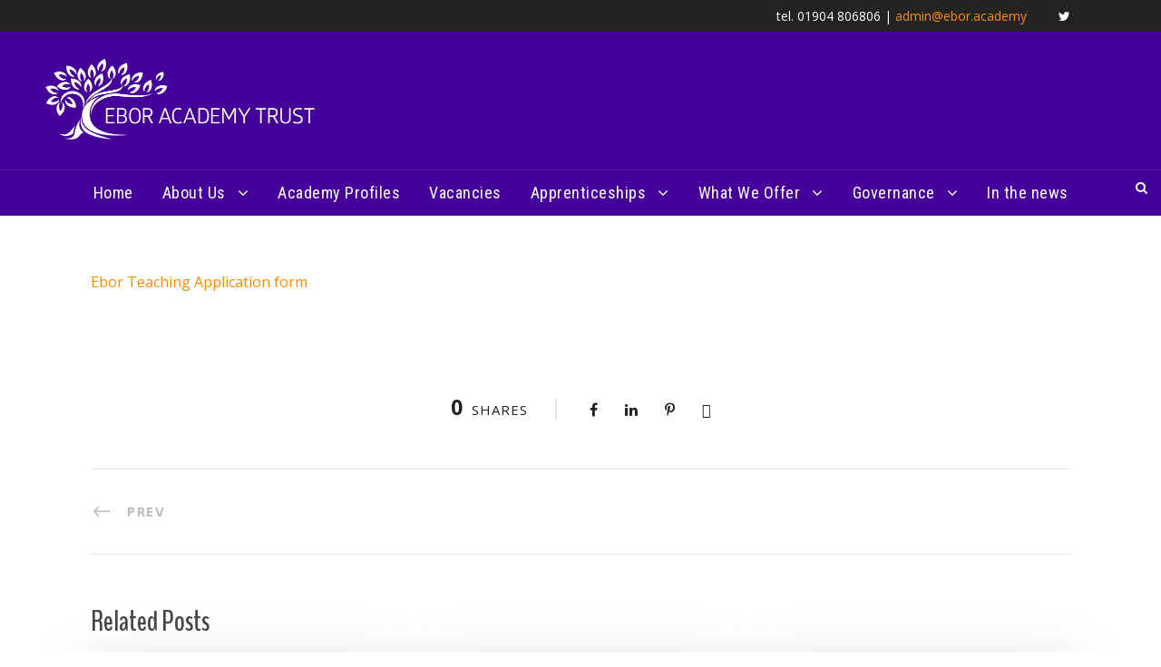

--- FILE ---
content_type: text/html; charset=UTF-8
request_url: https://eboracademytrust.co.uk/ebor-teaching-application-form/
body_size: 12075
content:
<!DOCTYPE html>
<html lang="en-GB" class="no-js">
<head>
	<meta charset="UTF-8">
	<meta name="viewport" content="width=device-width, initial-scale=1">
	<link rel="profile" href="https://gmpg.org/xfn/11">
	<link rel="pingback" href="https://eboracademytrust.co.uk/xmlrpc.php">
	<title>Ebor Teaching Application form &#8211; Ebor Academy Trust</title>
<meta name='robots' content='max-image-preview:large' />
<link rel='dns-prefetch' href='//stats.wp.com' />
<link rel='dns-prefetch' href='//fonts.googleapis.com' />
<link rel="alternate" type="application/rss+xml" title="Ebor Academy Trust &raquo; Feed" href="https://eboracademytrust.co.uk/feed/" />
<link rel="alternate" type="application/rss+xml" title="Ebor Academy Trust &raquo; Comments Feed" href="https://eboracademytrust.co.uk/comments/feed/" />
<link rel="alternate" type="application/rss+xml" title="Ebor Academy Trust &raquo; Ebor Teaching Application form Comments Feed" href="https://eboracademytrust.co.uk/feed/?attachment_id=6399" />
<link rel="alternate" title="oEmbed (JSON)" type="application/json+oembed" href="https://eboracademytrust.co.uk/wp-json/oembed/1.0/embed?url=https%3A%2F%2Feboracademytrust.co.uk%2Febor-teaching-application-form%2F" />
<link rel="alternate" title="oEmbed (XML)" type="text/xml+oembed" href="https://eboracademytrust.co.uk/wp-json/oembed/1.0/embed?url=https%3A%2F%2Feboracademytrust.co.uk%2Febor-teaching-application-form%2F&#038;format=xml" />
<style id='wp-img-auto-sizes-contain-inline-css' type='text/css'>
img:is([sizes=auto i],[sizes^="auto," i]){contain-intrinsic-size:3000px 1500px}
/*# sourceURL=wp-img-auto-sizes-contain-inline-css */
</style>
<style id='wp-emoji-styles-inline-css' type='text/css'>

	img.wp-smiley, img.emoji {
		display: inline !important;
		border: none !important;
		box-shadow: none !important;
		height: 1em !important;
		width: 1em !important;
		margin: 0 0.07em !important;
		vertical-align: -0.1em !important;
		background: none !important;
		padding: 0 !important;
	}
/*# sourceURL=wp-emoji-styles-inline-css */
</style>
<style id='wp-block-library-inline-css' type='text/css'>
:root{--wp-block-synced-color:#7a00df;--wp-block-synced-color--rgb:122,0,223;--wp-bound-block-color:var(--wp-block-synced-color);--wp-editor-canvas-background:#ddd;--wp-admin-theme-color:#007cba;--wp-admin-theme-color--rgb:0,124,186;--wp-admin-theme-color-darker-10:#006ba1;--wp-admin-theme-color-darker-10--rgb:0,107,160.5;--wp-admin-theme-color-darker-20:#005a87;--wp-admin-theme-color-darker-20--rgb:0,90,135;--wp-admin-border-width-focus:2px}@media (min-resolution:192dpi){:root{--wp-admin-border-width-focus:1.5px}}.wp-element-button{cursor:pointer}:root .has-very-light-gray-background-color{background-color:#eee}:root .has-very-dark-gray-background-color{background-color:#313131}:root .has-very-light-gray-color{color:#eee}:root .has-very-dark-gray-color{color:#313131}:root .has-vivid-green-cyan-to-vivid-cyan-blue-gradient-background{background:linear-gradient(135deg,#00d084,#0693e3)}:root .has-purple-crush-gradient-background{background:linear-gradient(135deg,#34e2e4,#4721fb 50%,#ab1dfe)}:root .has-hazy-dawn-gradient-background{background:linear-gradient(135deg,#faaca8,#dad0ec)}:root .has-subdued-olive-gradient-background{background:linear-gradient(135deg,#fafae1,#67a671)}:root .has-atomic-cream-gradient-background{background:linear-gradient(135deg,#fdd79a,#004a59)}:root .has-nightshade-gradient-background{background:linear-gradient(135deg,#330968,#31cdcf)}:root .has-midnight-gradient-background{background:linear-gradient(135deg,#020381,#2874fc)}:root{--wp--preset--font-size--normal:16px;--wp--preset--font-size--huge:42px}.has-regular-font-size{font-size:1em}.has-larger-font-size{font-size:2.625em}.has-normal-font-size{font-size:var(--wp--preset--font-size--normal)}.has-huge-font-size{font-size:var(--wp--preset--font-size--huge)}.has-text-align-center{text-align:center}.has-text-align-left{text-align:left}.has-text-align-right{text-align:right}.has-fit-text{white-space:nowrap!important}#end-resizable-editor-section{display:none}.aligncenter{clear:both}.items-justified-left{justify-content:flex-start}.items-justified-center{justify-content:center}.items-justified-right{justify-content:flex-end}.items-justified-space-between{justify-content:space-between}.screen-reader-text{border:0;clip-path:inset(50%);height:1px;margin:-1px;overflow:hidden;padding:0;position:absolute;width:1px;word-wrap:normal!important}.screen-reader-text:focus{background-color:#ddd;clip-path:none;color:#444;display:block;font-size:1em;height:auto;left:5px;line-height:normal;padding:15px 23px 14px;text-decoration:none;top:5px;width:auto;z-index:100000}html :where(.has-border-color){border-style:solid}html :where([style*=border-top-color]){border-top-style:solid}html :where([style*=border-right-color]){border-right-style:solid}html :where([style*=border-bottom-color]){border-bottom-style:solid}html :where([style*=border-left-color]){border-left-style:solid}html :where([style*=border-width]){border-style:solid}html :where([style*=border-top-width]){border-top-style:solid}html :where([style*=border-right-width]){border-right-style:solid}html :where([style*=border-bottom-width]){border-bottom-style:solid}html :where([style*=border-left-width]){border-left-style:solid}html :where(img[class*=wp-image-]){height:auto;max-width:100%}:where(figure){margin:0 0 1em}html :where(.is-position-sticky){--wp-admin--admin-bar--position-offset:var(--wp-admin--admin-bar--height,0px)}@media screen and (max-width:600px){html :where(.is-position-sticky){--wp-admin--admin-bar--position-offset:0px}}

/*# sourceURL=wp-block-library-inline-css */
</style><style id='global-styles-inline-css' type='text/css'>
:root{--wp--preset--aspect-ratio--square: 1;--wp--preset--aspect-ratio--4-3: 4/3;--wp--preset--aspect-ratio--3-4: 3/4;--wp--preset--aspect-ratio--3-2: 3/2;--wp--preset--aspect-ratio--2-3: 2/3;--wp--preset--aspect-ratio--16-9: 16/9;--wp--preset--aspect-ratio--9-16: 9/16;--wp--preset--color--black: #000000;--wp--preset--color--cyan-bluish-gray: #abb8c3;--wp--preset--color--white: #ffffff;--wp--preset--color--pale-pink: #f78da7;--wp--preset--color--vivid-red: #cf2e2e;--wp--preset--color--luminous-vivid-orange: #ff6900;--wp--preset--color--luminous-vivid-amber: #fcb900;--wp--preset--color--light-green-cyan: #7bdcb5;--wp--preset--color--vivid-green-cyan: #00d084;--wp--preset--color--pale-cyan-blue: #8ed1fc;--wp--preset--color--vivid-cyan-blue: #0693e3;--wp--preset--color--vivid-purple: #9b51e0;--wp--preset--gradient--vivid-cyan-blue-to-vivid-purple: linear-gradient(135deg,rgb(6,147,227) 0%,rgb(155,81,224) 100%);--wp--preset--gradient--light-green-cyan-to-vivid-green-cyan: linear-gradient(135deg,rgb(122,220,180) 0%,rgb(0,208,130) 100%);--wp--preset--gradient--luminous-vivid-amber-to-luminous-vivid-orange: linear-gradient(135deg,rgb(252,185,0) 0%,rgb(255,105,0) 100%);--wp--preset--gradient--luminous-vivid-orange-to-vivid-red: linear-gradient(135deg,rgb(255,105,0) 0%,rgb(207,46,46) 100%);--wp--preset--gradient--very-light-gray-to-cyan-bluish-gray: linear-gradient(135deg,rgb(238,238,238) 0%,rgb(169,184,195) 100%);--wp--preset--gradient--cool-to-warm-spectrum: linear-gradient(135deg,rgb(74,234,220) 0%,rgb(151,120,209) 20%,rgb(207,42,186) 40%,rgb(238,44,130) 60%,rgb(251,105,98) 80%,rgb(254,248,76) 100%);--wp--preset--gradient--blush-light-purple: linear-gradient(135deg,rgb(255,206,236) 0%,rgb(152,150,240) 100%);--wp--preset--gradient--blush-bordeaux: linear-gradient(135deg,rgb(254,205,165) 0%,rgb(254,45,45) 50%,rgb(107,0,62) 100%);--wp--preset--gradient--luminous-dusk: linear-gradient(135deg,rgb(255,203,112) 0%,rgb(199,81,192) 50%,rgb(65,88,208) 100%);--wp--preset--gradient--pale-ocean: linear-gradient(135deg,rgb(255,245,203) 0%,rgb(182,227,212) 50%,rgb(51,167,181) 100%);--wp--preset--gradient--electric-grass: linear-gradient(135deg,rgb(202,248,128) 0%,rgb(113,206,126) 100%);--wp--preset--gradient--midnight: linear-gradient(135deg,rgb(2,3,129) 0%,rgb(40,116,252) 100%);--wp--preset--font-size--small: 13px;--wp--preset--font-size--medium: 20px;--wp--preset--font-size--large: 36px;--wp--preset--font-size--x-large: 42px;--wp--preset--spacing--20: 0.44rem;--wp--preset--spacing--30: 0.67rem;--wp--preset--spacing--40: 1rem;--wp--preset--spacing--50: 1.5rem;--wp--preset--spacing--60: 2.25rem;--wp--preset--spacing--70: 3.38rem;--wp--preset--spacing--80: 5.06rem;--wp--preset--shadow--natural: 6px 6px 9px rgba(0, 0, 0, 0.2);--wp--preset--shadow--deep: 12px 12px 50px rgba(0, 0, 0, 0.4);--wp--preset--shadow--sharp: 6px 6px 0px rgba(0, 0, 0, 0.2);--wp--preset--shadow--outlined: 6px 6px 0px -3px rgb(255, 255, 255), 6px 6px rgb(0, 0, 0);--wp--preset--shadow--crisp: 6px 6px 0px rgb(0, 0, 0);}:where(.is-layout-flex){gap: 0.5em;}:where(.is-layout-grid){gap: 0.5em;}body .is-layout-flex{display: flex;}.is-layout-flex{flex-wrap: wrap;align-items: center;}.is-layout-flex > :is(*, div){margin: 0;}body .is-layout-grid{display: grid;}.is-layout-grid > :is(*, div){margin: 0;}:where(.wp-block-columns.is-layout-flex){gap: 2em;}:where(.wp-block-columns.is-layout-grid){gap: 2em;}:where(.wp-block-post-template.is-layout-flex){gap: 1.25em;}:where(.wp-block-post-template.is-layout-grid){gap: 1.25em;}.has-black-color{color: var(--wp--preset--color--black) !important;}.has-cyan-bluish-gray-color{color: var(--wp--preset--color--cyan-bluish-gray) !important;}.has-white-color{color: var(--wp--preset--color--white) !important;}.has-pale-pink-color{color: var(--wp--preset--color--pale-pink) !important;}.has-vivid-red-color{color: var(--wp--preset--color--vivid-red) !important;}.has-luminous-vivid-orange-color{color: var(--wp--preset--color--luminous-vivid-orange) !important;}.has-luminous-vivid-amber-color{color: var(--wp--preset--color--luminous-vivid-amber) !important;}.has-light-green-cyan-color{color: var(--wp--preset--color--light-green-cyan) !important;}.has-vivid-green-cyan-color{color: var(--wp--preset--color--vivid-green-cyan) !important;}.has-pale-cyan-blue-color{color: var(--wp--preset--color--pale-cyan-blue) !important;}.has-vivid-cyan-blue-color{color: var(--wp--preset--color--vivid-cyan-blue) !important;}.has-vivid-purple-color{color: var(--wp--preset--color--vivid-purple) !important;}.has-black-background-color{background-color: var(--wp--preset--color--black) !important;}.has-cyan-bluish-gray-background-color{background-color: var(--wp--preset--color--cyan-bluish-gray) !important;}.has-white-background-color{background-color: var(--wp--preset--color--white) !important;}.has-pale-pink-background-color{background-color: var(--wp--preset--color--pale-pink) !important;}.has-vivid-red-background-color{background-color: var(--wp--preset--color--vivid-red) !important;}.has-luminous-vivid-orange-background-color{background-color: var(--wp--preset--color--luminous-vivid-orange) !important;}.has-luminous-vivid-amber-background-color{background-color: var(--wp--preset--color--luminous-vivid-amber) !important;}.has-light-green-cyan-background-color{background-color: var(--wp--preset--color--light-green-cyan) !important;}.has-vivid-green-cyan-background-color{background-color: var(--wp--preset--color--vivid-green-cyan) !important;}.has-pale-cyan-blue-background-color{background-color: var(--wp--preset--color--pale-cyan-blue) !important;}.has-vivid-cyan-blue-background-color{background-color: var(--wp--preset--color--vivid-cyan-blue) !important;}.has-vivid-purple-background-color{background-color: var(--wp--preset--color--vivid-purple) !important;}.has-black-border-color{border-color: var(--wp--preset--color--black) !important;}.has-cyan-bluish-gray-border-color{border-color: var(--wp--preset--color--cyan-bluish-gray) !important;}.has-white-border-color{border-color: var(--wp--preset--color--white) !important;}.has-pale-pink-border-color{border-color: var(--wp--preset--color--pale-pink) !important;}.has-vivid-red-border-color{border-color: var(--wp--preset--color--vivid-red) !important;}.has-luminous-vivid-orange-border-color{border-color: var(--wp--preset--color--luminous-vivid-orange) !important;}.has-luminous-vivid-amber-border-color{border-color: var(--wp--preset--color--luminous-vivid-amber) !important;}.has-light-green-cyan-border-color{border-color: var(--wp--preset--color--light-green-cyan) !important;}.has-vivid-green-cyan-border-color{border-color: var(--wp--preset--color--vivid-green-cyan) !important;}.has-pale-cyan-blue-border-color{border-color: var(--wp--preset--color--pale-cyan-blue) !important;}.has-vivid-cyan-blue-border-color{border-color: var(--wp--preset--color--vivid-cyan-blue) !important;}.has-vivid-purple-border-color{border-color: var(--wp--preset--color--vivid-purple) !important;}.has-vivid-cyan-blue-to-vivid-purple-gradient-background{background: var(--wp--preset--gradient--vivid-cyan-blue-to-vivid-purple) !important;}.has-light-green-cyan-to-vivid-green-cyan-gradient-background{background: var(--wp--preset--gradient--light-green-cyan-to-vivid-green-cyan) !important;}.has-luminous-vivid-amber-to-luminous-vivid-orange-gradient-background{background: var(--wp--preset--gradient--luminous-vivid-amber-to-luminous-vivid-orange) !important;}.has-luminous-vivid-orange-to-vivid-red-gradient-background{background: var(--wp--preset--gradient--luminous-vivid-orange-to-vivid-red) !important;}.has-very-light-gray-to-cyan-bluish-gray-gradient-background{background: var(--wp--preset--gradient--very-light-gray-to-cyan-bluish-gray) !important;}.has-cool-to-warm-spectrum-gradient-background{background: var(--wp--preset--gradient--cool-to-warm-spectrum) !important;}.has-blush-light-purple-gradient-background{background: var(--wp--preset--gradient--blush-light-purple) !important;}.has-blush-bordeaux-gradient-background{background: var(--wp--preset--gradient--blush-bordeaux) !important;}.has-luminous-dusk-gradient-background{background: var(--wp--preset--gradient--luminous-dusk) !important;}.has-pale-ocean-gradient-background{background: var(--wp--preset--gradient--pale-ocean) !important;}.has-electric-grass-gradient-background{background: var(--wp--preset--gradient--electric-grass) !important;}.has-midnight-gradient-background{background: var(--wp--preset--gradient--midnight) !important;}.has-small-font-size{font-size: var(--wp--preset--font-size--small) !important;}.has-medium-font-size{font-size: var(--wp--preset--font-size--medium) !important;}.has-large-font-size{font-size: var(--wp--preset--font-size--large) !important;}.has-x-large-font-size{font-size: var(--wp--preset--font-size--x-large) !important;}
/*# sourceURL=global-styles-inline-css */
</style>

<style id='classic-theme-styles-inline-css' type='text/css'>
/*! This file is auto-generated */
.wp-block-button__link{color:#fff;background-color:#32373c;border-radius:9999px;box-shadow:none;text-decoration:none;padding:calc(.667em + 2px) calc(1.333em + 2px);font-size:1.125em}.wp-block-file__button{background:#32373c;color:#fff;text-decoration:none}
/*# sourceURL=/wp-includes/css/classic-themes.min.css */
</style>
<link rel='stylesheet' id='ctf_styles-css' href='https://eboracademytrust.co.uk/wp-content/plugins/custom-twitter-feeds-pro/css/ctf-styles.min.css?ver=2.5.2' type='text/css' media='all' />
<link rel='stylesheet' id='gdlr-core-google-font-css' href='https://fonts.googleapis.com/css?family=BenchNine%3A300%2Cregular%2C700%7CRoboto+Condensed%3A100%2C200%2C300%2Cregular%2C500%2C600%2C700%2C800%2C900%2C100italic%2C200italic%2C300italic%2Citalic%2C500italic%2C600italic%2C700italic%2C800italic%2C900italic%7COpen+Sans%3A300%2Cregular%2C500%2C600%2C700%2C800%2C300italic%2Citalic%2C500italic%2C600italic%2C700italic%2C800italic&#038;subset=latin%2Clatin-ext%2Ccyrillic%2Ccyrillic-ext%2Cgreek%2Cgreek-ext%2Cvietnamese%2Chebrew%2Cmath%2Csymbols&#038;display=swap&#038;ver=6.9' type='text/css' media='all' />
<link rel='stylesheet' id='font-awesome-css' href='https://eboracademytrust.co.uk/wp-content/plugins/goodlayers-core/plugins/fontawesome/font-awesome.css?ver=6.9' type='text/css' media='all' />
<link rel='stylesheet' id='elegant-font-css' href='https://eboracademytrust.co.uk/wp-content/plugins/goodlayers-core/plugins/elegant/elegant-font.css?ver=6.9' type='text/css' media='all' />
<link rel='stylesheet' id='gdlr-core-plugin-css' href='https://eboracademytrust.co.uk/wp-content/plugins/goodlayers-core/plugins/style.css?ver=1762382588' type='text/css' media='all' />
<link rel='stylesheet' id='gdlr-core-page-builder-css' href='https://eboracademytrust.co.uk/wp-content/plugins/goodlayers-core/include/css/page-builder.css?ver=6.9' type='text/css' media='all' />
<link rel='stylesheet' id='tablepress-default-css' href='https://eboracademytrust.co.uk/wp-content/plugins/tablepress/css/build/default.css?ver=3.2.6' type='text/css' media='all' />
<link rel='stylesheet' id='infinite-style-core-css' href='https://eboracademytrust.co.uk/wp-content/themes/infinite/css/style-core.css?ver=6.9' type='text/css' media='all' />
<link rel='stylesheet' id='infinite-custom-style-css' href='https://eboracademytrust.co.uk/wp-content/uploads/gdlr-style-custom.css?1750084934&#038;ver=6.9' type='text/css' media='all' />
<link rel='stylesheet' id='infinite-mmenu-css' href='https://eboracademytrust.co.uk/wp-content/themes/infinite/css/mmenu.css?ver=6.9' type='text/css' media='all' />
<script type="text/javascript" src="https://eboracademytrust.co.uk/wp-includes/js/jquery/jquery.min.js?ver=3.7.1" id="jquery-core-js"></script>
<script type="text/javascript" src="https://eboracademytrust.co.uk/wp-includes/js/jquery/jquery-migrate.min.js?ver=3.4.1" id="jquery-migrate-js"></script>
<link rel="https://api.w.org/" href="https://eboracademytrust.co.uk/wp-json/" /><link rel="alternate" title="JSON" type="application/json" href="https://eboracademytrust.co.uk/wp-json/wp/v2/media/6399" /><link rel="EditURI" type="application/rsd+xml" title="RSD" href="https://eboracademytrust.co.uk/xmlrpc.php?rsd" />
<meta name="generator" content="WordPress 6.9" />
<link rel="canonical" href="https://eboracademytrust.co.uk/ebor-teaching-application-form/" />
<link rel='shortlink' href='https://eboracademytrust.co.uk/?p=6399' />
	<style>img#wpstats{display:none}</style>
		<link rel="icon" href="https://eboracademytrust.co.uk/wp-content/uploads/2020/11/cropped-Ebor_only_logo-1-32x32.png" sizes="32x32" />
<link rel="icon" href="https://eboracademytrust.co.uk/wp-content/uploads/2020/11/cropped-Ebor_only_logo-1-192x192.png" sizes="192x192" />
<link rel="apple-touch-icon" href="https://eboracademytrust.co.uk/wp-content/uploads/2020/11/cropped-Ebor_only_logo-1-180x180.png" />
<meta name="msapplication-TileImage" content="https://eboracademytrust.co.uk/wp-content/uploads/2020/11/cropped-Ebor_only_logo-1-270x270.png" />
		<style type="text/css" id="wp-custom-css">
			          /* ONLY USE IF YOU KNOW CSS - Replace hexadecimal color code for button properties */
          html a.orange-btn-hover {
            background-color: #440099 !important;
            color: #ffffff !important;
          }
          html a.orange-btn-hover:hover {
              background-color: rgba(240, 109, 45, 0.81) !important;
              border-color: #440099 !important;
          }
          html span.orange-btn-hover {
            background-color: #440099 !important;
            color: #ffffff !important;
          }

          /* ONLY USE IF YOU KNOW CSS - Replace hexadecimal color code for vacancy title properties */
          html a.orange-link-wrapper .orange-vacancy-title {
            color: #440099 !important;
          }

          /* ONLY USE IF YOU KNOW CSS - Replace hexadecimal color code for icon properties */
          html a.orange-link-wrapper .orange-vacancy-icon {
            color: #440099 !important;
          }

          /* ONLY USE IF YOU KNOW CSS - Replace hexadecimal color code for miles / distance text properties */
          html .orange-vacancy-link {
            color: #440099 !important;
          }

          /* ONLY USE IF YOU KNOW CSS - Replace hexadecimal color code for talent pool more text background properties */
          html .orange-vacancy-div-bg {
            background-color: #440099 !important;
          }		</style>
		</head>

<body data-rsssl=1 class="attachment wp-singular attachment-template-default single single-attachment postid-6399 attachmentid-6399 attachment-msword wp-theme-infinite gdlr-core-body infinite-body infinite-body-front infinite-full  infinite-with-sticky-navigation  infinite-blockquote-style-1 gdlr-core-link-to-lightbox" data-home-url="https://eboracademytrust.co.uk/" >
<div class="infinite-mobile-header-wrap" ><div class="infinite-mobile-header infinite-header-background infinite-style-slide infinite-sticky-mobile-navigation infinite-with-shadow " id="infinite-mobile-header" ><div class="infinite-mobile-header-container infinite-container clearfix" ><div class="infinite-logo  infinite-item-pdlr"><div class="infinite-logo-inner"><a class="" href="https://eboracademytrust.co.uk/" ><img src="https://eboracademytrust.co.uk/wp-content/uploads/2015/03/EborAcademyTrustlogoWHITE-copyextra.png" alt="Ebor logo" width="640" height="183" title="EborAcademyTrustlogoWHITE copyextra"  srcset="https://eboracademytrust.co.uk/wp-content/uploads/2015/03/EborAcademyTrustlogoWHITE-copyextra.png 1x, https://eboracademytrust.co.uk/wp-content/uploads/2015/03/EborAcademyTrustlogoWHITE-copyextra.png 2x"  /></a></div></div><div class="infinite-mobile-menu-right" ><div class="infinite-main-menu-search" id="infinite-mobile-top-search" ><i class="fa fa-search" ></i></div><div class="infinite-top-search-wrap" >
	<div class="infinite-top-search-close" ></div>

	<div class="infinite-top-search-row" >
		<div class="infinite-top-search-cell" >
			<form role="search" method="get" class="search-form" action="https://eboracademytrust.co.uk/">
	<input type="text" class="search-field infinite-title-font" placeholder="Search..." value="" name="s">
	<div class="infinite-top-search-submit"><i class="fa fa-search" ></i></div>
	<input type="submit" class="search-submit" value="Search">
	<div class="infinite-top-search-close"><i class="icon_close" ></i></div>
	</form>
		</div>
	</div>

</div>
<div class="infinite-overlay-menu infinite-mobile-menu" id="infinite-mobile-menu" ><a class="infinite-overlay-menu-icon infinite-mobile-menu-button infinite-mobile-button-hamburger-with-border" href="#" ><i class="fa fa-bars" ></i></a><div class="infinite-overlay-menu-content infinite-navigation-font" ><div class="infinite-overlay-menu-close" ></div><div class="infinite-overlay-menu-row" ><div class="infinite-overlay-menu-cell" ><ul id="menu-mobile-menu" class="menu"><li class="menu-item menu-item-type-post_type menu-item-object-page menu-item-home menu-item-10142"><a href="https://eboracademytrust.co.uk/">Home</a></li>
<li class="menu-item menu-item-type-post_type menu-item-object-page menu-item-has-children menu-item-10143"><a href="https://eboracademytrust.co.uk/about-us/">About Us</a>
<ul class="sub-menu">
	<li class="menu-item menu-item-type-post_type menu-item-object-page menu-item-10911"><a href="https://eboracademytrust.co.uk/about-us/admissions-policy/">Admissions</a></li>
	<li class="menu-item menu-item-type-post_type menu-item-object-page menu-item-10159"><a href="https://eboracademytrust.co.uk/downloads/">Hire Our Facilities</a></li>
	<li class="menu-item menu-item-type-post_type menu-item-object-page menu-item-10157"><a href="https://eboracademytrust.co.uk/about-us/financial-reports/">Financial Reports</a></li>
	<li class="menu-item menu-item-type-post_type menu-item-object-page menu-item-10154"><a href="https://eboracademytrust.co.uk/about-us/is-your-school-interested-in-joining-us/">Join Ebor</a></li>
	<li class="menu-item menu-item-type-post_type menu-item-object-page menu-item-10151"><a href="https://eboracademytrust.co.uk/governance/members/">Members</a></li>
	<li class="menu-item menu-item-type-post_type menu-item-object-page menu-item-10150"><a href="https://eboracademytrust.co.uk/about-us/people/">Our People</a></li>
	<li class="menu-item menu-item-type-post_type menu-item-object-page menu-item-10155"><a href="https://eboracademytrust.co.uk/policies/">Policies</a></li>
	<li class="menu-item menu-item-type-post_type menu-item-object-page menu-item-10156"><a href="https://eboracademytrust.co.uk/about-us/procurement/">Procurement</a></li>
	<li class="menu-item menu-item-type-post_type menu-item-object-page menu-item-10161"><a href="https://eboracademytrust.co.uk/about-us/be-a-school-governor/">School Governors</a></li>
	<li class="menu-item menu-item-type-post_type menu-item-object-page menu-item-11228"><a href="https://eboracademytrust.co.uk/about-us/school-improvement-strategy/">School Improvement Strategy</a></li>
	<li class="menu-item menu-item-type-post_type menu-item-object-page menu-item-10630"><a href="https://eboracademytrust.co.uk/about-us/staff-wellbeing/">Staff Wellbeing</a></li>
	<li class="menu-item menu-item-type-post_type menu-item-object-page menu-item-13604"><a href="https://eboracademytrust.co.uk/about-us/term-dates/">Term Dates</a></li>
	<li class="menu-item menu-item-type-post_type menu-item-object-page menu-item-10152"><a href="https://eboracademytrust.co.uk/governance/trustees/">Trustees</a></li>
	<li class="menu-item menu-item-type-post_type menu-item-object-page menu-item-10145"><a href="https://eboracademytrust.co.uk/our-vision/">Our Vision</a></li>
	<li class="menu-item menu-item-type-post_type menu-item-object-page menu-item-10147"><a href="https://eboracademytrust.co.uk/about-us/contact-us/">Contact Us</a></li>
</ul>
</li>
<li class="menu-item menu-item-type-post_type menu-item-object-page menu-item-10163"><a href="https://eboracademytrust.co.uk/academy-profiles/">Academy Profiles</a></li>
<li class="menu-item menu-item-type-post_type menu-item-object-page menu-item-11572"><a href="https://eboracademytrust.co.uk/careers-vacancies/">Vacancies</a></li>
<li class="menu-item menu-item-type-post_type menu-item-object-page menu-item-has-children menu-item-10165"><a href="https://eboracademytrust.co.uk/apprenticeships/">Apprenticeships</a>
<ul class="sub-menu">
	<li class="menu-item menu-item-type-post_type menu-item-object-page menu-item-10167"><a href="https://eboracademytrust.co.uk/apprenticeships/">Apprenticeships</a></li>
	<li class="menu-item menu-item-type-post_type menu-item-object-page menu-item-12239"><a href="https://eboracademytrust.co.uk/apprenticeships/level-6-post-graduate-teacher-apprenticeship/">Level 6 Post Graduate Teacher Apprenticeship</a></li>
	<li class="menu-item menu-item-type-post_type menu-item-object-page menu-item-12841"><a href="https://eboracademytrust.co.uk/apprenticeships/l6-teacher-degree-apprenticeship/">Level 6 Teacher Degree Apprenticeship</a></li>
	<li class="menu-item menu-item-type-post_type menu-item-object-page menu-item-12257"><a href="https://eboracademytrust.co.uk/apprenticeships/success-stories/">Success stories</a></li>
</ul>
</li>
<li class="menu-item menu-item-type-post_type menu-item-object-page menu-item-has-children menu-item-10863"><a href="https://eboracademytrust.co.uk/what-we-offer/">What We Offer</a>
<ul class="sub-menu">
	<li class="menu-item menu-item-type-post_type menu-item-object-page menu-item-10864"><a href="https://eboracademytrust.co.uk/what-we-offer/higher-level-teaching-assistant-hlta-training/">Higher Level Teaching Assistant (HLTA) Preparation and Training</a></li>
	<li class="menu-item menu-item-type-post_type menu-item-object-page menu-item-10873"><a href="https://eboracademytrust.co.uk/what-we-offer/school-direct-initial-teacher-training/">School Direct – Initial Teacher Training</a></li>
	<li class="menu-item menu-item-type-post_type menu-item-object-page menu-item-10865"><a href="https://eboracademytrust.co.uk/about-us/staff-wellbeing/">Staff Wellbeing</a></li>
	<li class="menu-item menu-item-type-post_type menu-item-object-page menu-item-10171"><a href="https://eboracademytrust.co.uk/what-we-offer/support-for-schools/">Support for Schools</a></li>
	<li class="menu-item menu-item-type-post_type menu-item-object-page menu-item-10172"><a href="https://eboracademytrust.co.uk/what-we-offer/trainingandcpd/">Training and CPD</a></li>
</ul>
</li>
<li class="menu-item menu-item-type-post_type menu-item-object-page menu-item-has-children menu-item-10770"><a href="https://eboracademytrust.co.uk/governance/">Governance</a>
<ul class="sub-menu">
	<li class="menu-item menu-item-type-post_type menu-item-object-page menu-item-10771"><a href="https://eboracademytrust.co.uk/governance/applying-to-be-a-school-governor/">Applying to be a school Governor</a></li>
	<li class="menu-item menu-item-type-post_type menu-item-object-page menu-item-10775"><a href="https://eboracademytrust.co.uk/governance/attendance-at-meetings/">Attendance at meetings</a></li>
	<li class="menu-item menu-item-type-post_type menu-item-object-page menu-item-10773"><a href="https://eboracademytrust.co.uk/governance/company-documentation/">Company Documentation</a></li>
	<li class="menu-item menu-item-type-post_type menu-item-object-page menu-item-10772"><a href="https://eboracademytrust.co.uk/governance/data-protection-3/">Data Protection</a></li>
	<li class="menu-item menu-item-type-post_type menu-item-object-page menu-item-10774"><a href="https://eboracademytrust.co.uk/governance/declarations-of-interest/">Declarations of Interest</a></li>
	<li class="menu-item menu-item-type-post_type menu-item-object-page menu-item-12758"><a href="https://eboracademytrust.co.uk/governance/forms/">Forms</a></li>
	<li class="menu-item menu-item-type-post_type menu-item-object-page menu-item-11207"><a href="https://eboracademytrust.co.uk/governance/head-of-governance/">Head of Governance</a></li>
	<li class="menu-item menu-item-type-post_type menu-item-object-page menu-item-10776"><a href="https://eboracademytrust.co.uk/governance/members/">Members</a></li>
	<li class="menu-item menu-item-type-post_type menu-item-object-page menu-item-10777"><a href="https://eboracademytrust.co.uk/policies/">Policies</a></li>
	<li class="menu-item menu-item-type-post_type menu-item-object-page menu-item-10778"><a href="https://eboracademytrust.co.uk/governance/trustees/">Trustees</a></li>
</ul>
</li>
<li class="menu-item menu-item-type-post_type menu-item-object-page menu-item-10173"><a href="https://eboracademytrust.co.uk/ebor-in-the-news/">In the news</a></li>
</ul></div></div></div></div></div></div></div></div><div class="infinite-body-outer-wrapper ">
		<div class="infinite-body-wrapper clearfix  infinite-with-frame">
	<div class="infinite-top-bar " ><div class="infinite-top-bar-background" ></div><div class="infinite-top-bar-container infinite-container " ><div class="infinite-top-bar-container-inner clearfix" ><div class="infinite-top-bar-right infinite-item-pdlr"><div class="infinite-top-bar-right-text">tel. 01904 806806   |  <a href=mailto:admin@ebor.academy>admin@ebor.academy</a></div><div class="infinite-top-bar-right-social" ><a href="https://twitter.com/eboractrust" target="_blank" class="infinite-top-bar-social-icon" title="twitter" ><i class="fa fa-twitter" ></i></a></div></div></div></div></div>	
<header class="infinite-header-wrap infinite-header-style-bar infinite-header-background  infinite-style-left" >
	<div class="infinite-header-container clearfix  infinite-header-full">
		<div class="infinite-header-container-inner">
		<div class="infinite-logo  infinite-item-pdlr"><div class="infinite-logo-inner"><a class="" href="https://eboracademytrust.co.uk/" ><img src="https://eboracademytrust.co.uk/wp-content/uploads/2015/03/EborAcademyTrustlogoWHITE-copyextra.png" alt="Ebor logo" width="640" height="183" title="EborAcademyTrustlogoWHITE copyextra"  srcset="https://eboracademytrust.co.uk/wp-content/uploads/2015/03/EborAcademyTrustlogoWHITE-copyextra.png 1x, https://eboracademytrust.co.uk/wp-content/uploads/2015/03/EborAcademyTrustlogoWHITE-copyextra.png 2x"  /></a></div></div>		</div>
	</div>
</header><!-- header -->
<div class="infinite-navigation-bar-wrap  infinite-style-solid infinite-sticky-navigation infinite-sticky-navigation-height infinite-style-center  infinite-style-fixed" >
	<div class="infinite-navigation-background" ></div>
	<div class="infinite-navigation-container clearfix  infinite-header-full">
				<div class="infinite-navigation infinite-item-pdlr clearfix infinite-navigation-submenu-indicator " >
		<div class="infinite-main-menu" id="infinite-main-menu" ><ul id="menu-main-menu" class="sf-menu"><li  class="menu-item menu-item-type-post_type menu-item-object-page menu-item-home menu-item-8633 infinite-normal-menu"><a href="https://eboracademytrust.co.uk/">Home</a></li>
<li  class="menu-item menu-item-type-post_type menu-item-object-page menu-item-has-children menu-item-6277 infinite-mega-menu"><a href="https://eboracademytrust.co.uk/about-us/" class="sf-with-ul-pre">About Us</a><div class="sf-mega sf-mega-full" style="" >
<ul class="sub-menu">
	<li  class="menu-item menu-item-type-custom menu-item-object-custom menu-item-has-children menu-item-10139" data-size="20">
	<ul class="sub-menu">
		<li  class="menu-item menu-item-type-post_type menu-item-object-page menu-item-6357"><a href="https://eboracademytrust.co.uk/our-vision/">Our Vision</a></li>
		<li  class="menu-item menu-item-type-post_type menu-item-object-page menu-item-7710"><a href="https://eboracademytrust.co.uk/about-us/people/">Our People</a></li>
		<li  class="menu-item menu-item-type-post_type menu-item-object-page menu-item-9498"><a href="https://eboracademytrust.co.uk/about-us/is-your-school-interested-in-joining-us/">Join Ebor</a></li>
		<li  class="menu-item menu-item-type-post_type menu-item-object-page menu-item-7756"><a href="https://eboracademytrust.co.uk/policies/">Policies</a></li>
	</ul>
</li>
	<li  class="menu-item menu-item-type-custom menu-item-object-custom menu-item-has-children menu-item-10140" data-size="20">
	<ul class="sub-menu">
		<li  class="menu-item menu-item-type-post_type menu-item-object-page menu-item-10910"><a href="https://eboracademytrust.co.uk/about-us/admissions-policy/">Admissions</a></li>
		<li  class="menu-item menu-item-type-post_type menu-item-object-page menu-item-10135"><a href="https://eboracademytrust.co.uk/about-us/procurement/">Procurement</a></li>
		<li  class="menu-item menu-item-type-post_type menu-item-object-page menu-item-10629"><a href="https://eboracademytrust.co.uk/about-us/staff-wellbeing/">Staff Wellbeing</a></li>
		<li  class="menu-item menu-item-type-post_type menu-item-object-page menu-item-6591"><a href="https://eboracademytrust.co.uk/about-us/financial-reports/">Financial Reports</a></li>
	</ul>
</li>
	<li  class="menu-item menu-item-type-custom menu-item-object-custom menu-item-has-children menu-item-10141" data-size="20">
	<ul class="sub-menu">
		<li  class="menu-item menu-item-type-post_type menu-item-object-page menu-item-7293"><a href="https://eboracademytrust.co.uk/downloads/">Hire Our Facilities</a></li>
		<li  class="menu-item menu-item-type-post_type menu-item-object-page menu-item-8962"><a href="https://eboracademytrust.co.uk/about-us/be-a-school-governor/">School Governors</a></li>
		<li  class="menu-item menu-item-type-post_type menu-item-object-page menu-item-11229"><a href="https://eboracademytrust.co.uk/about-us/school-improvement-strategy/">School Improvement Strategy</a></li>
		<li  class="menu-item menu-item-type-post_type menu-item-object-page menu-item-13603"><a href="https://eboracademytrust.co.uk/about-us/term-dates/">Term Dates</a></li>
		<li  class="menu-item menu-item-type-post_type menu-item-object-page menu-item-8685"><a href="https://eboracademytrust.co.uk/about-us/contact-us/">Contact Us</a></li>
	</ul>
</li>
</ul>
</div></li>
<li  class="menu-item menu-item-type-post_type menu-item-object-page menu-item-8489 infinite-normal-menu"><a href="https://eboracademytrust.co.uk/academy-profiles/">Academy Profiles</a></li>
<li  class="menu-item menu-item-type-post_type menu-item-object-page menu-item-11571 infinite-normal-menu"><a href="https://eboracademytrust.co.uk/careers-vacancies/">Vacancies</a></li>
<li  class="menu-item menu-item-type-post_type menu-item-object-page menu-item-has-children menu-item-9162 infinite-normal-menu"><a href="https://eboracademytrust.co.uk/apprenticeships/" class="sf-with-ul-pre">Apprenticeships</a>
<ul class="sub-menu">
	<li  class="menu-item menu-item-type-post_type menu-item-object-page menu-item-9164" data-size="60"><a href="https://eboracademytrust.co.uk/apprenticeships/">Apprenticeships</a></li>
	<li  class="menu-item menu-item-type-post_type menu-item-object-page menu-item-12240" data-size="60"><a href="https://eboracademytrust.co.uk/apprenticeships/level-6-post-graduate-teacher-apprenticeship/">Level 6 Post Graduate Teacher Apprenticeship</a></li>
	<li  class="menu-item menu-item-type-post_type menu-item-object-page menu-item-12840" data-size="60"><a href="https://eboracademytrust.co.uk/apprenticeships/l6-teacher-degree-apprenticeship/">Level 6 Teacher Degree Apprenticeship</a></li>
	<li  class="menu-item menu-item-type-post_type menu-item-object-page menu-item-12256" data-size="60"><a href="https://eboracademytrust.co.uk/apprenticeships/success-stories/">Success stories</a></li>
</ul>
</li>
<li  class="menu-item menu-item-type-post_type menu-item-object-page menu-item-has-children menu-item-10866 infinite-normal-menu"><a href="https://eboracademytrust.co.uk/what-we-offer/" class="sf-with-ul-pre">What We Offer</a>
<ul class="sub-menu">
	<li  class="menu-item menu-item-type-post_type menu-item-object-page menu-item-10867" data-size="60"><a href="https://eboracademytrust.co.uk/what-we-offer/higher-level-teaching-assistant-hlta-training/">Higher Level Teaching Assistant (HLTA) Preparation and Training</a></li>
	<li  class="menu-item menu-item-type-post_type menu-item-object-page menu-item-10872" data-size="60"><a href="https://eboracademytrust.co.uk/what-we-offer/school-direct-initial-teacher-training/">Initial Teacher Training</a></li>
	<li  class="menu-item menu-item-type-post_type menu-item-object-page menu-item-10868" data-size="60"><a href="https://eboracademytrust.co.uk/about-us/staff-wellbeing/">Staff Wellbeing</a></li>
	<li  class="menu-item menu-item-type-post_type menu-item-object-page menu-item-8221" data-size="60"><a href="https://eboracademytrust.co.uk/what-we-offer/support-for-schools/">Support for Schools</a></li>
	<li  class="menu-item menu-item-type-post_type menu-item-object-page menu-item-8830" data-size="60"><a href="https://eboracademytrust.co.uk/what-we-offer/trainingandcpd/">Training and CPD</a></li>
</ul>
</li>
<li  class="menu-item menu-item-type-custom menu-item-object-custom menu-item-has-children menu-item-10666 infinite-normal-menu"><a href="#" class="sf-with-ul-pre">Governance</a>
<ul class="sub-menu">
	<li  class="menu-item menu-item-type-post_type menu-item-object-page menu-item-10691" data-size="60"><a href="https://eboracademytrust.co.uk/governance/applying-to-be-a-school-governor/">Applying to be a school Governor</a></li>
	<li  class="menu-item menu-item-type-post_type menu-item-object-page menu-item-10695" data-size="60"><a href="https://eboracademytrust.co.uk/governance/attendance-at-meetings/">Attendance at meetings</a></li>
	<li  class="menu-item menu-item-type-post_type menu-item-object-page menu-item-10693" data-size="60"><a href="https://eboracademytrust.co.uk/governance/company-documentation/">Company Documentation</a></li>
	<li  class="menu-item menu-item-type-post_type menu-item-object-page menu-item-10692" data-size="60"><a href="https://eboracademytrust.co.uk/governance/data-protection-3/">Data Protection</a></li>
	<li  class="menu-item menu-item-type-post_type menu-item-object-page menu-item-10694" data-size="60"><a href="https://eboracademytrust.co.uk/governance/declarations-of-interest/">Declarations of Interest</a></li>
	<li  class="menu-item menu-item-type-post_type menu-item-object-page menu-item-12759" data-size="60"><a href="https://eboracademytrust.co.uk/governance/forms/">Forms</a></li>
	<li  class="menu-item menu-item-type-post_type menu-item-object-page menu-item-11206" data-size="60"><a href="https://eboracademytrust.co.uk/governance/head-of-governance/">Head of Governance</a></li>
	<li  class="menu-item menu-item-type-post_type menu-item-object-page menu-item-7191" data-size="60"><a href="https://eboracademytrust.co.uk/governance/members/">Members</a></li>
	<li  class="menu-item menu-item-type-post_type menu-item-object-page menu-item-10667" data-size="60"><a href="https://eboracademytrust.co.uk/policies/">Policies</a></li>
	<li  class="menu-item menu-item-type-post_type menu-item-object-page menu-item-7207" data-size="60"><a href="https://eboracademytrust.co.uk/governance/trustees/">Trustees</a></li>
</ul>
</li>
<li  class="menu-item menu-item-type-post_type menu-item-object-page menu-item-7938 infinite-normal-menu"><a href="https://eboracademytrust.co.uk/ebor-in-the-news/">In the news</a></li>
</ul></div><div class="infinite-main-menu-right-wrap clearfix  infinite-item-mglr infinite-navigation-top" ><div class="infinite-main-menu-search" id="infinite-top-search" ><i class="fa fa-search" ></i></div><div class="infinite-top-search-wrap" >
	<div class="infinite-top-search-close" ></div>

	<div class="infinite-top-search-row" >
		<div class="infinite-top-search-cell" >
			<form role="search" method="get" class="search-form" action="https://eboracademytrust.co.uk/">
	<input type="text" class="search-field infinite-title-font" placeholder="Search..." value="" name="s">
	<div class="infinite-top-search-submit"><i class="fa fa-search" ></i></div>
	<input type="submit" class="search-submit" value="Search">
	<div class="infinite-top-search-close"><i class="icon_close" ></i></div>
	</form>
		</div>
	</div>

</div>
</div>		</div><!-- infinite-navigation -->

	</div><!-- infinite-header-container -->
</div><!-- infinite-navigation-bar-wrap --><div class="infinite-page-title-wrap  infinite-style-small infinite-left-align" ><div class="infinite-header-transparent-substitute" ></div><div class="infinite-page-title-overlay"  ></div><div class="infinite-page-title-container infinite-container" ><div class="infinite-page-title-content infinite-item-pdlr"  ><h1 class="infinite-page-title"  >Ebor Teaching Application form</h1></div></div></div>	<div class="infinite-page-wrapper" id="infinite-page-wrapper" ><div class="infinite-content-container infinite-container"><div class=" infinite-sidebar-wrap clearfix infinite-line-height-0 infinite-sidebar-style-none" ><div class=" infinite-sidebar-center infinite-column-60 infinite-line-height" ><div class="infinite-content-wrap infinite-item-pdlr clearfix" ><div class="infinite-content-area" ><article id="post-6399" class="post-6399 attachment type-attachment status-inherit hentry">
	<div class="infinite-single-article clearfix" >
		<div class="infinite-single-article-content"><p class="attachment"><a href='https://eboracademytrust.co.uk/wp-content/uploads/2015/03/Ebor-Teaching-Application-form.doc'>Ebor Teaching Application form</a></p>
</div>	</div><!-- infinite-single-article -->
</article><!-- post-id -->
</div><div class="infinite-single-social-share infinite-item-rvpdlr" ><div class="gdlr-core-social-share-item gdlr-core-item-pdb  gdlr-core-center-align gdlr-core-social-share-left-text gdlr-core-item-mglr gdlr-core-style-plain" style="padding-bottom: 0px ;"  ><span class="gdlr-core-social-share-count gdlr-core-skin-title"  ><span class="gdlr-core-count" >0</span><span class="gdlr-core-suffix" >Shares</span><span class="gdlr-core-divider gdlr-core-skin-divider"  ></span></span><span class="gdlr-core-social-share-wrap"><a class="gdlr-core-social-share-facebook" href="https://www.facebook.com/sharer/sharer.php?caption=Ebor+Teaching+Application+form&#038;u=https://eboracademytrust.co.uk/ebor-teaching-application-form/" target="_blank" onclick="javascript:window.open(this.href,&#039;&#039;, &#039;menubar=no,toolbar=no,resizable=yes,scrollbars=yes,height=602,width=555&#039;);return false;"  ><i class="fa fa-facebook" ></i></a><a class="gdlr-core-social-share-linkedin" href="http://www.linkedin.com/shareArticle?mini=true&#038;url=https://eboracademytrust.co.uk/ebor-teaching-application-form/&#038;title=Ebor+Teaching+Application+form" target="_blank" onclick="javascript:window.open(this.href,&#039;&#039;, &#039;menubar=no,toolbar=no,resizable=yes,scrollbars=yes,height=452,width=550&#039;);return false;"  ><i class="fa fa-linkedin" ></i></a><a class="gdlr-core-social-share-pinterest" href="http://pinterest.com/pin/create/button/?url=https://eboracademytrust.co.uk/ebor-teaching-application-form/" target="_blank" onclick="javascript:window.open(this.href,&#039;&#039;, &#039;menubar=no,toolbar=no,resizable=yes,scrollbars=yes,height=553,width=750&#039;);return false;"  ><i class="fa fa-pinterest-p" ></i></a><a class="gdlr-core-social-share-twitter" href="https://twitter.com/intent/tweet?text=Ebor+Teaching+Application+form&#038;url=https://eboracademytrust.co.uk/ebor-teaching-application-form/" target="_blank" onclick="javascript:window.open(this.href,&#039;&#039;, &#039;menubar=no,toolbar=no,resizable=yes,scrollbars=yes,height=255,width=555&#039;);return false;"  ><i class="fa fa-twitter fa6b fa6-x-twitter" ></i></a></span></div></div><div class="infinite-single-nav-area clearfix" ><span class="infinite-single-nav infinite-single-nav-left"><a href="https://eboracademytrust.co.uk/ebor-teaching-application-form/" rel="prev"><i class="arrow_left" ></i><span class="infinite-text" >Prev</span></a></span></div><div class="infinite-single-related-post-wrap" ><div class="infinite-single-related-post-container" ><div class="infinite-single-related-post-content infinite-item-rvpdlr" ><h3 class="infinite-single-related-post-title infinite-item-pdlr" >Related Posts</h3><div class="gdlr-core-blog-item-holder clearfix" ><div class="gdlr-core-item-list  gdlr-core-item-pdlr gdlr-core-column-20 gdlr-core-column-first" ><div class="gdlr-core-blog-grid gdlr-core-js  gdlr-core-blog-grid-with-frame gdlr-core-item-mgb gdlr-core-skin-e-background  gdlr-core-outer-frame-element" style="box-shadow: 0 0 60px rgba(0, 0, 0,0.1) ; -moz-box-shadow: 0 0 60px rgba(0, 0, 0,0.1) ; -webkit-box-shadow: 0 0 60px rgba(0, 0, 0,0.1) ; "  data-sync-height="blog-item-1" ><div class="gdlr-core-blog-thumbnail gdlr-core-media-image  gdlr-core-opacity-on-hover gdlr-core-zoom-on-hover"  ><a href="https://eboracademytrust.co.uk/hob-moor-awarded-asthma-friendly-status/" ><img src="https://eboracademytrust.co.uk/wp-content/uploads/2026/01/Hob-Moor-Primary_Asthma-scaled.jpg" alt="" width="2560" height="2234" title="Hob Moor Primary_Asthma" /></a></div><div class="gdlr-core-blog-grid-frame"  ><div class="gdlr-core-blog-grid-date" ><span class="gdlr-core-blog-info gdlr-core-blog-info-font gdlr-core-skin-caption gdlr-core-blog-info-date"  ><span class="gdlr-core-head" ><i class="icon_clock_alt" ></i></span><a href="https://eboracademytrust.co.uk/2026/01/05/" >January 5, 2026</a></span></div><h3 class="gdlr-core-blog-title gdlr-core-skin-title"  ><a href="https://eboracademytrust.co.uk/hob-moor-awarded-asthma-friendly-status/" >Hob Moor awarded &#8216;Asthma Friendly&#8217; status</a></h3><div class="gdlr-core-blog-info-wrapper gdlr-core-skin-divider" data-sync-height-offset ><span class="gdlr-core-blog-info gdlr-core-blog-info-font gdlr-core-skin-caption gdlr-core-blog-info-author"  ><span class="gdlr-core-head" ><i class="icon_documents_alt" ></i></span><a href="https://eboracademytrust.co.uk/author/j-fishwick/" title="Posts by Janine Fishwick" rel="author">Janine Fishwick</a></span><span class="gdlr-core-blog-info gdlr-core-blog-info-font gdlr-core-skin-caption gdlr-core-blog-info-category"  ><span class="gdlr-core-head" ><i class="icon_folder-alt" ></i></span><a href="https://eboracademytrust.co.uk/category/ebor-in-the-news/" rel="tag">Ebor in the news</a><span class="gdlr-core-sep">,</span> <a href="https://eboracademytrust.co.uk/category/front-page-news/" rel="tag">Front Page - News</a></span><span class="gdlr-core-blog-info gdlr-core-blog-info-font gdlr-core-skin-caption gdlr-core-blog-info-comment-number"  ><span class="gdlr-core-head" ><i class="icon_comment_alt" ></i></span><a href="https://eboracademytrust.co.uk/hob-moor-awarded-asthma-friendly-status/#respond" >0 </a></span></div></div></div></div><div class="gdlr-core-item-list  gdlr-core-item-pdlr gdlr-core-column-20" ><div class="gdlr-core-blog-grid gdlr-core-js  gdlr-core-blog-grid-with-frame gdlr-core-item-mgb gdlr-core-skin-e-background  gdlr-core-outer-frame-element" style="box-shadow: 0 0 60px rgba(0, 0, 0,0.1) ; -moz-box-shadow: 0 0 60px rgba(0, 0, 0,0.1) ; -webkit-box-shadow: 0 0 60px rgba(0, 0, 0,0.1) ; "  data-sync-height="blog-item-1" ><div class="gdlr-core-blog-thumbnail gdlr-core-media-image  gdlr-core-opacity-on-hover gdlr-core-zoom-on-hover"  ><a href="https://eboracademytrust.co.uk/exciting-initiative-from-the-diocese-of-york-design-a-robe/" ><img src="https://eboracademytrust.co.uk/wp-content/uploads/2025/12/Diocese-of-York-1.jpg" alt="" width="2500" height="1250" title="Diocese of York" /></a></div><div class="gdlr-core-blog-grid-frame"  ><div class="gdlr-core-blog-grid-date" ><span class="gdlr-core-blog-info gdlr-core-blog-info-font gdlr-core-skin-caption gdlr-core-blog-info-date"  ><span class="gdlr-core-head" ><i class="icon_clock_alt" ></i></span><a href="https://eboracademytrust.co.uk/2025/12/17/" >December 17, 2025</a></span></div><h3 class="gdlr-core-blog-title gdlr-core-skin-title"  ><a href="https://eboracademytrust.co.uk/exciting-initiative-from-the-diocese-of-york-design-a-robe/" >Exciting initiative from the Diocese of York &#8211; Design-A-Robe!</a></h3><div class="gdlr-core-blog-info-wrapper gdlr-core-skin-divider" data-sync-height-offset ><span class="gdlr-core-blog-info gdlr-core-blog-info-font gdlr-core-skin-caption gdlr-core-blog-info-author"  ><span class="gdlr-core-head" ><i class="icon_documents_alt" ></i></span><a href="https://eboracademytrust.co.uk/author/j-fishwick/" title="Posts by Janine Fishwick" rel="author">Janine Fishwick</a></span><span class="gdlr-core-blog-info gdlr-core-blog-info-font gdlr-core-skin-caption gdlr-core-blog-info-category"  ><span class="gdlr-core-head" ><i class="icon_folder-alt" ></i></span><a href="https://eboracademytrust.co.uk/category/ebor-in-the-news/" rel="tag">Ebor in the news</a><span class="gdlr-core-sep">,</span> <a href="https://eboracademytrust.co.uk/category/front-page-news/" rel="tag">Front Page - News</a><span class="gdlr-core-sep">,</span> <a href="https://eboracademytrust.co.uk/category/uncategorized/" rel="tag">Uncategorized</a></span><span class="gdlr-core-blog-info gdlr-core-blog-info-font gdlr-core-skin-caption gdlr-core-blog-info-comment-number"  ><span class="gdlr-core-head" ><i class="icon_comment_alt" ></i></span><a href="https://eboracademytrust.co.uk/exciting-initiative-from-the-diocese-of-york-design-a-robe/#respond" >0 </a></span></div></div></div></div><div class="gdlr-core-item-list  gdlr-core-item-pdlr gdlr-core-column-20" ><div class="gdlr-core-blog-grid gdlr-core-js  gdlr-core-blog-grid-with-frame gdlr-core-item-mgb gdlr-core-skin-e-background  gdlr-core-outer-frame-element" style="box-shadow: 0 0 60px rgba(0, 0, 0,0.1) ; -moz-box-shadow: 0 0 60px rgba(0, 0, 0,0.1) ; -webkit-box-shadow: 0 0 60px rgba(0, 0, 0,0.1) ; "  data-sync-height="blog-item-1" ><div class="gdlr-core-blog-thumbnail gdlr-core-media-image  gdlr-core-opacity-on-hover gdlr-core-zoom-on-hover"  ><a href="https://eboracademytrust.co.uk/camblesforth-secures-major-grant/" ><img src="https://eboracademytrust.co.uk/wp-content/uploads/2025/12/Camblesforth-Gardener.jpeg" alt="" width="1536" height="2048" title="Camblesforth Gardener" /></a></div><div class="gdlr-core-blog-grid-frame"  ><div class="gdlr-core-blog-grid-date" ><span class="gdlr-core-blog-info gdlr-core-blog-info-font gdlr-core-skin-caption gdlr-core-blog-info-date"  ><span class="gdlr-core-head" ><i class="icon_clock_alt" ></i></span><a href="https://eboracademytrust.co.uk/2025/12/17/" >December 17, 2025</a></span></div><h3 class="gdlr-core-blog-title gdlr-core-skin-title"  ><a href="https://eboracademytrust.co.uk/camblesforth-secures-major-grant/" >Camblesforth Secures Major Grant</a></h3><div class="gdlr-core-blog-info-wrapper gdlr-core-skin-divider" data-sync-height-offset ><span class="gdlr-core-blog-info gdlr-core-blog-info-font gdlr-core-skin-caption gdlr-core-blog-info-author"  ><span class="gdlr-core-head" ><i class="icon_documents_alt" ></i></span><a href="https://eboracademytrust.co.uk/author/j-fishwick/" title="Posts by Janine Fishwick" rel="author">Janine Fishwick</a></span><span class="gdlr-core-blog-info gdlr-core-blog-info-font gdlr-core-skin-caption gdlr-core-blog-info-category"  ><span class="gdlr-core-head" ><i class="icon_folder-alt" ></i></span><a href="https://eboracademytrust.co.uk/category/ebor-in-the-news/" rel="tag">Ebor in the news</a><span class="gdlr-core-sep">,</span> <a href="https://eboracademytrust.co.uk/category/uncategorized/" rel="tag">Uncategorized</a></span><span class="gdlr-core-blog-info gdlr-core-blog-info-font gdlr-core-skin-caption gdlr-core-blog-info-comment-number"  ><span class="gdlr-core-head" ><i class="icon_comment_alt" ></i></span><a href="https://eboracademytrust.co.uk/camblesforth-secures-major-grant/#respond" >0 </a></span></div></div></div></div></div></div></div></div></div></div></div></div></div><footer><div class="infinite-footer-wrapper  infinite-with-column-divider" ><div class="infinite-footer-container infinite-container clearfix" ><div class="infinite-footer-column infinite-item-pdlr infinite-column-15" ><div id="text-3" class="widget widget_text infinite-widget"><h3 class="infinite-widget-title"><span class="infinite-widget-head-text">Registered Address:</span><span class="infinite-widget-head-divider"></span></h3><span class="clear"></span>			<div class="textwidget"><p>Ebor Academy Trust<br />
Ebor Business and Training Centre<br />
The Leyes<br />
Osbaldwick<br />
York YO10 3PR</p>
<p>Tel: 01904 806806</p>
<p>Registered in England No. 08806335</p>
<p><a href="https://www.eboracademytrust.co.uk/about-us/where-to-find-us/">Find us&#8230;</a></p>
</div>
		</div></div><div class="infinite-footer-column infinite-item-pdlr infinite-column-15" >
		<div id="recent-posts-2" class="widget widget_recent_entries infinite-widget">
		<h3 class="infinite-widget-title"><span class="infinite-widget-head-text">Recent Posts</span><span class="infinite-widget-head-divider"></span></h3><span class="clear"></span>
		<ul>
											<li>
					<a href="https://eboracademytrust.co.uk/hob-moor-awarded-asthma-friendly-status/">Hob Moor awarded &#8216;Asthma Friendly&#8217; status</a>
									</li>
											<li>
					<a href="https://eboracademytrust.co.uk/exciting-initiative-from-the-diocese-of-york-design-a-robe/">Exciting initiative from the Diocese of York &#8211; Design-A-Robe!</a>
									</li>
					</ul>

		</div><div id="custom_html-2" class="widget_text widget widget_custom_html infinite-widget"><h3 class="infinite-widget-title"><span class="infinite-widget-head-text">Staff Links</span><span class="infinite-widget-head-divider"></span></h3><span class="clear"></span><div class="textwidget custom-html-widget"><a href="https://www.eboracademytrust.co.uk/staff-resources-2/">- Staff Resources</a><br>
<a href="https://eboracademytrust.co.uk/wp-content/uploads/2024/10/EAT-Modern-slavery-statement-2024.docx.pdf">- Modern Slavery Statement</a></div></div></div><div class="infinite-footer-column infinite-item-pdlr infinite-column-30" ><div id="custom-twitter-feeds-widget-2" class="widget widget_custom-twitter-feeds-widget infinite-widget"><h3 class="infinite-widget-title"><span class="infinite-widget-head-text">X &#8211; Twitter</span><span class="infinite-widget-head-divider"></span></h3><span class="clear"></span>
<!-- Custom Twitter Feeds by Smash Balloon -->
<div id="ctf"  class="ctf ctf-type-usertimeline  ctf-masonry masonry-2-desktop ctf-styles ctf-feed-1 ctf-masonry ctf-regular-style ctf-fixed-height ctf-rebranded-x"  data-ctfshortcode="{&quot;feed&quot;:&quot;1&quot;}"  data-ctfdisablelinks="false" data-ctflinktextcolor="#" data-ctfmaxmedia="4" data-ctfimagecols="auto" data-ctf-cols="2" data-ctf-tabletcols="2" data-ctf-mobilecols="1" data-header-size="small" data-feedid="1" data-postid="6399"  data-feed="1" data-ctfneeded="-112">
	
    
    <div class="ctf-tweet-items">
    
<div class="ctf-item ctf-author-eboractrust ctf-new ctf-transition ctf-retweet" id="ctf_2016477283108749721">

    
<div class="ctf-author-box">
    <div class="ctf-author-box-link">
                                    <a href="https://twitter.com/braeburnprimary" class="ctf-author-avatar" target="_blank" rel="nofollow noopener noreferrer" >
                    <img src="https://eboracademytrust.co.uk/wp-content/plugins/custom-twitter-feeds-pro/img/placeholder.png" alt="BraeburnPrimary avatar" data-avatar="https://pbs.twimg.com/profile_images/1044211032921702400/1pVAGMIb_normal.jpg" width="48" height="48">
                </a>
            
                            <a href="https://twitter.com/braeburnprimary" target="_blank" rel="nofollow noopener noreferrer" class="ctf-author-name" >Braeburn Primary &amp; Nursery</a>
                                <a href="https://twitter.com/braeburnprimary" class="ctf-author-screenname" target="_blank" rel="nofollow noopener noreferrer" >@BraeburnPrimary</a>
                    
        		                    <span class="ctf-screename-sep" >&middot;</span>
	                    <div class="ctf-tweet-meta" >
              <a href="https://twitter.com/braeburnprimary/status/2016231312177181092" class="ctf-tweet-date" target="_blank" rel="nofollow noopener noreferrer" >27 Jan <span class="ctf-screenreader"> 2016231312177181092</span></a>
            </div>
            </div>
    </div>

        <div class="ctf-tweet-content ctf-disable-lightbox">
        				<p class="ctf-tweet-text">Team Starfish have enjoyed looking at toys from the past. Thank you to Scarborough Museum for the loan. The children had a great time exploring and investigating. @eboractrust #BraeburnKS1 #BraeburnHistory </p>
						
        
	    
        
    </div>
    
	
    <div class="ctf-tweet-actions" >
    
	</div>

	</div>


<div class="ctf-item ctf-author-eboractrust ctf-new ctf-transition ctf-retweet" id="ctf_2016470635984085181">

    
<div class="ctf-author-box">
    <div class="ctf-author-box-link">
                                    <a href="https://twitter.com/braeburnprimary" class="ctf-author-avatar" target="_blank" rel="nofollow noopener noreferrer" >
                    <img src="https://eboracademytrust.co.uk/wp-content/plugins/custom-twitter-feeds-pro/img/placeholder.png" alt="BraeburnPrimary avatar" data-avatar="https://pbs.twimg.com/profile_images/1044211032921702400/1pVAGMIb_normal.jpg" width="48" height="48">
                </a>
            
                            <a href="https://twitter.com/braeburnprimary" target="_blank" rel="nofollow noopener noreferrer" class="ctf-author-name" >Braeburn Primary &amp; Nursery</a>
                                <a href="https://twitter.com/braeburnprimary" class="ctf-author-screenname" target="_blank" rel="nofollow noopener noreferrer" >@BraeburnPrimary</a>
                    
        		                    <span class="ctf-screename-sep" >&middot;</span>
	                    <div class="ctf-tweet-meta" >
              <a href="https://twitter.com/braeburnprimary/status/2016231925426327849" class="ctf-tweet-date" target="_blank" rel="nofollow noopener noreferrer" >27 Jan <span class="ctf-screenreader"> 2016231925426327849</span></a>
            </div>
            </div>
    </div>

        <div class="ctf-tweet-content ctf-disable-lightbox">
        				<p class="ctf-tweet-text">Team Starfish learn a new poem every week. We really enjoyed this one and wanted to share it. @eboractrust #BraeburnEnglish #BraeburnKS1 </p>
						
        
	    
        
    </div>
    
	
    <div class="ctf-tweet-actions" >
    
	</div>

	</div>


<div class="ctf-item ctf-author-eboractrust ctf-new ctf-transition ctf-retweet" id="ctf_2016114125554782567">

    
<div class="ctf-author-box">
    <div class="ctf-author-box-link">
                                    <a href="https://twitter.com/camblesschool" class="ctf-author-avatar" target="_blank" rel="nofollow noopener noreferrer" >
                    <img src="https://eboracademytrust.co.uk/wp-content/plugins/custom-twitter-feeds-pro/img/placeholder.png" alt="CamblesSchool avatar" data-avatar="https://pbs.twimg.com/profile_images/1780674023736610816/FfQ8r7od_normal.jpg" width="48" height="48">
                </a>
            
                            <a href="https://twitter.com/camblesschool" target="_blank" rel="nofollow noopener noreferrer" class="ctf-author-name" >Camblesforth School</a>
                                <a href="https://twitter.com/camblesschool" class="ctf-author-screenname" target="_blank" rel="nofollow noopener noreferrer" >@CamblesSchool</a>
                    
        		                    <span class="ctf-screename-sep" >&middot;</span>
	                    <div class="ctf-tweet-meta" >
              <a href="https://twitter.com/camblesschool/status/2015814436808806721" class="ctf-tweet-date" target="_blank" rel="nofollow noopener noreferrer" >26 Jan <span class="ctf-screenreader"> 2015814436808806721</span></a>
            </div>
            </div>
    </div>

        <div class="ctf-tweet-content ctf-disable-lightbox">
        				<p class="ctf-tweet-text">Scotland’s Famous Poet<br />
This afternoon in team Otters, we found out about Robbie Burns and his importance to Scotland as part of our Geography work. We tasted vegetarian haggis and shortbread, drew thistles, designed a tartan and listened to bagpipes #Camblesforthgeography </p>
						
        
	    
        
    </div>
    
	
    <div class="ctf-tweet-actions" >
    
	</div>

	</div>


<div class="ctf-item ctf-author-eboractrust ctf-new ctf-transition ctf-tc-checked" id="ctf_2014688564546523607">

    
<div class="ctf-author-box">
    <div class="ctf-author-box-link">
                                    <a href="https://twitter.com/eboractrust" class="ctf-author-avatar" target="_blank" rel="nofollow noopener noreferrer" >
                    <img src="https://eboracademytrust.co.uk/wp-content/plugins/custom-twitter-feeds-pro/img/placeholder.png" alt="eboractrust avatar" data-avatar="https://pbs.twimg.com/profile_images/1886708048984449024/MgWUtO3t_normal.jpg" width="48" height="48">
                </a>
            
                            <a href="https://twitter.com/eboractrust" target="_blank" rel="nofollow noopener noreferrer" class="ctf-author-name" >Ebor Academy Trust</a>
                                <a href="https://twitter.com/eboractrust" class="ctf-author-screenname" target="_blank" rel="nofollow noopener noreferrer" >@eboractrust</a>
                    
        		                    <span class="ctf-screename-sep" >&middot;</span>
	                    <div class="ctf-tweet-meta" >
              <a href="https://twitter.com/eboractrust/status/2014688564546523607" class="ctf-tweet-date" target="_blank" rel="nofollow noopener noreferrer" >23 Jan <span class="ctf-screenreader"> 2014688564546523607</span></a>
            </div>
            </div>
    </div>

        <div class="ctf-tweet-content ctf-disable-lightbox">
        				<p class="ctf-tweet-text">A really supportive day with Reach Foundation's @ReachFND Cradle to Career programme - This is a long-term project but it has started<br />
#Hull #Families #EarlyYears #Education<br />
<br />
</p>
						
        <a  href="https://www.reachfoundation.uk/" class="ctf-twitter-card ctf-tc-type-summary_large_image" target="_blank" rel="noopener noreferrer"><div class="ctf-tc-image" data-bg="https://pbs.twimg.com/card_img/2014688095644381184/MHaMGGLV?format=jpg&name=280x280_2"><img src="https://pbs.twimg.com/card_img/2014688095644381184/MHaMGGLV?format=jpg&amp;name=280x280_2" alt="Image for twitter card" ></div><div class="ctf-tc-summary-info"><p class="ctf-tc-heading">The Reach Foundation</p><p class="ctf-tc-desc"></p><p class="ctf-tc-url">www.reachfoundation.uk</p></div></a>
	    
        
    </div>
    
	
    <div class="ctf-tweet-actions" >
    
	</div>

	</div>

    </div>

        <a href="javascript:void(0);" id="ctf-more" class="ctf-more" ><span>Load More</span></a>

<span class="ctf-resized-image-data" data-feedid="1" data-resized="[]"></span>
</div>
</div></div></div></div><div class="infinite-copyright-wrapper" ><div class="infinite-copyright-container infinite-container"><div class="infinite-copyright-text infinite-item-pdlr"><a href="http://www.ryedaleweb.com">School website design by Ryedale Web Solutions</a></div></div></div></footer></div></div><a href="#infinite-top-anchor" class="infinite-footer-back-to-top-button" id="infinite-footer-back-to-top-button"><i class="fa fa-angle-up" ></i></a>
<script type="speculationrules">
{"prefetch":[{"source":"document","where":{"and":[{"href_matches":"/*"},{"not":{"href_matches":["/wp-*.php","/wp-admin/*","/wp-content/uploads/*","/wp-content/*","/wp-content/plugins/*","/wp-content/themes/infinite/*","/*\\?(.+)"]}},{"not":{"selector_matches":"a[rel~=\"nofollow\"]"}},{"not":{"selector_matches":".no-prefetch, .no-prefetch a"}}]},"eagerness":"conservative"}]}
</script>
<style type="text/css" data-ctf-style="1">.ctf-feed-1 .ctf-tweet-actions a{font-size:12px!important;}.ctf-feed-1 .ctf-twitterlink{font-size:9px!important;}.ctf-feed-1.ctf-fixed-height{height:500px!important;}.ctf-feed-1.ctf-regular-style .ctf-item, .ctf-feed-1 .ctf-header{border-bottom:1px solid #DDD!important;}</style><script type="text/javascript" src="https://eboracademytrust.co.uk/wp-content/plugins/goodlayers-core/plugins/script.js?ver=1762382588" id="gdlr-core-plugin-js"></script>
<script type="text/javascript" id="gdlr-core-page-builder-js-extra">
/* <![CDATA[ */
var gdlr_core_pbf = {"admin":"","video":{"width":"640","height":"360"},"ajax_url":"https://eboracademytrust.co.uk/wp-admin/admin-ajax.php","ilightbox_skin":"dark"};
//# sourceURL=gdlr-core-page-builder-js-extra
/* ]]> */
</script>
<script type="text/javascript" src="https://eboracademytrust.co.uk/wp-content/plugins/goodlayers-core/include/js/page-builder.js?ver=1.3.9" id="gdlr-core-page-builder-js"></script>
<script type="text/javascript" src="https://eboracademytrust.co.uk/wp-includes/js/jquery/ui/effect.min.js?ver=1.13.3" id="jquery-effects-core-js"></script>
<script type="text/javascript" src="https://eboracademytrust.co.uk/wp-content/themes/infinite/js/mmenu.js?ver=1.0.0" id="infinite-mmenu-js"></script>
<script type="text/javascript" src="https://eboracademytrust.co.uk/wp-content/themes/infinite/js/jquery.superfish.js?ver=1.0.0" id="infinite-jquery-superfish-js"></script>
<script type="text/javascript" src="https://eboracademytrust.co.uk/wp-content/themes/infinite/js/script-core.js?ver=1.0.0" id="infinite-script-core-js"></script>
<script type="text/javascript" id="jetpack-stats-js-before">
/* <![CDATA[ */
_stq = window._stq || [];
_stq.push([ "view", {"v":"ext","blog":"112794174","post":"6399","tz":"0","srv":"eboracademytrust.co.uk","j":"1:15.4"} ]);
_stq.push([ "clickTrackerInit", "112794174", "6399" ]);
//# sourceURL=jetpack-stats-js-before
/* ]]> */
</script>
<script type="text/javascript" src="https://stats.wp.com/e-202605.js" id="jetpack-stats-js" defer="defer" data-wp-strategy="defer"></script>
<script type="text/javascript" id="ctf_scripts-js-extra">
/* <![CDATA[ */
var ctfOptions = {"ajax_url":"https://eboracademytrust.co.uk/wp-admin/admin-ajax.php","nonce":"b34e06d385","font_method":"svg","placeholder":"https://eboracademytrust.co.uk/wp-content/plugins/custom-twitter-feeds-pro/img/placeholder.png","resized_url":"https://eboracademytrust.co.uk/wp-content/uploads/sb-twitter-feed-images/"};
//# sourceURL=ctf_scripts-js-extra
/* ]]> */
</script>
<script type="text/javascript" src="https://eboracademytrust.co.uk/wp-content/plugins/custom-twitter-feeds-pro/js/ctf-scripts.min.js?ver=2.5.2" id="ctf_scripts-js"></script>
<script id="wp-emoji-settings" type="application/json">
{"baseUrl":"https://s.w.org/images/core/emoji/17.0.2/72x72/","ext":".png","svgUrl":"https://s.w.org/images/core/emoji/17.0.2/svg/","svgExt":".svg","source":{"concatemoji":"https://eboracademytrust.co.uk/wp-includes/js/wp-emoji-release.min.js?ver=6.9"}}
</script>
<script type="module">
/* <![CDATA[ */
/*! This file is auto-generated */
const a=JSON.parse(document.getElementById("wp-emoji-settings").textContent),o=(window._wpemojiSettings=a,"wpEmojiSettingsSupports"),s=["flag","emoji"];function i(e){try{var t={supportTests:e,timestamp:(new Date).valueOf()};sessionStorage.setItem(o,JSON.stringify(t))}catch(e){}}function c(e,t,n){e.clearRect(0,0,e.canvas.width,e.canvas.height),e.fillText(t,0,0);t=new Uint32Array(e.getImageData(0,0,e.canvas.width,e.canvas.height).data);e.clearRect(0,0,e.canvas.width,e.canvas.height),e.fillText(n,0,0);const a=new Uint32Array(e.getImageData(0,0,e.canvas.width,e.canvas.height).data);return t.every((e,t)=>e===a[t])}function p(e,t){e.clearRect(0,0,e.canvas.width,e.canvas.height),e.fillText(t,0,0);var n=e.getImageData(16,16,1,1);for(let e=0;e<n.data.length;e++)if(0!==n.data[e])return!1;return!0}function u(e,t,n,a){switch(t){case"flag":return n(e,"\ud83c\udff3\ufe0f\u200d\u26a7\ufe0f","\ud83c\udff3\ufe0f\u200b\u26a7\ufe0f")?!1:!n(e,"\ud83c\udde8\ud83c\uddf6","\ud83c\udde8\u200b\ud83c\uddf6")&&!n(e,"\ud83c\udff4\udb40\udc67\udb40\udc62\udb40\udc65\udb40\udc6e\udb40\udc67\udb40\udc7f","\ud83c\udff4\u200b\udb40\udc67\u200b\udb40\udc62\u200b\udb40\udc65\u200b\udb40\udc6e\u200b\udb40\udc67\u200b\udb40\udc7f");case"emoji":return!a(e,"\ud83e\u1fac8")}return!1}function f(e,t,n,a){let r;const o=(r="undefined"!=typeof WorkerGlobalScope&&self instanceof WorkerGlobalScope?new OffscreenCanvas(300,150):document.createElement("canvas")).getContext("2d",{willReadFrequently:!0}),s=(o.textBaseline="top",o.font="600 32px Arial",{});return e.forEach(e=>{s[e]=t(o,e,n,a)}),s}function r(e){var t=document.createElement("script");t.src=e,t.defer=!0,document.head.appendChild(t)}a.supports={everything:!0,everythingExceptFlag:!0},new Promise(t=>{let n=function(){try{var e=JSON.parse(sessionStorage.getItem(o));if("object"==typeof e&&"number"==typeof e.timestamp&&(new Date).valueOf()<e.timestamp+604800&&"object"==typeof e.supportTests)return e.supportTests}catch(e){}return null}();if(!n){if("undefined"!=typeof Worker&&"undefined"!=typeof OffscreenCanvas&&"undefined"!=typeof URL&&URL.createObjectURL&&"undefined"!=typeof Blob)try{var e="postMessage("+f.toString()+"("+[JSON.stringify(s),u.toString(),c.toString(),p.toString()].join(",")+"));",a=new Blob([e],{type:"text/javascript"});const r=new Worker(URL.createObjectURL(a),{name:"wpTestEmojiSupports"});return void(r.onmessage=e=>{i(n=e.data),r.terminate(),t(n)})}catch(e){}i(n=f(s,u,c,p))}t(n)}).then(e=>{for(const n in e)a.supports[n]=e[n],a.supports.everything=a.supports.everything&&a.supports[n],"flag"!==n&&(a.supports.everythingExceptFlag=a.supports.everythingExceptFlag&&a.supports[n]);var t;a.supports.everythingExceptFlag=a.supports.everythingExceptFlag&&!a.supports.flag,a.supports.everything||((t=a.source||{}).concatemoji?r(t.concatemoji):t.wpemoji&&t.twemoji&&(r(t.twemoji),r(t.wpemoji)))});
//# sourceURL=https://eboracademytrust.co.uk/wp-includes/js/wp-emoji-loader.min.js
/* ]]> */
</script>

</body>
</html>